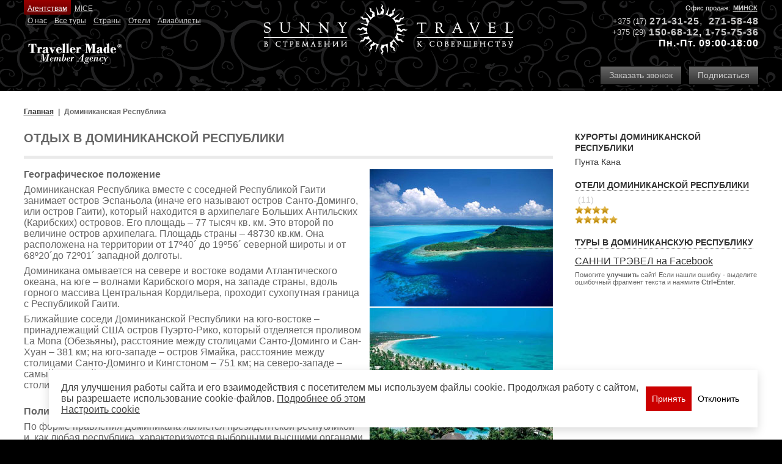

--- FILE ---
content_type: text/html; charset=utf-8
request_url: https://sunnytravel.by/dominikanskaya-respublika/
body_size: 13082
content:

<!DOCTYPE html PUBLIC "-//W3C//DTD XHTML 1.0 Strict//EN" "http://www.w3.org/TR/xhtml1/DTD/xhtml1-strict.dtd">
<html xmlns="http://www.w3.org/1999/xhtml" xmlns:fb="http://www.facebook.com/2008/fbml">
<head>
  
  <meta http-equiv="Content-Type" content="text/html; charset=utf-8" />
<title>Отдых в Доминиканской Республики</title>
<meta name="Keywords" content="" />
<meta name="Description" content="Географическое положение
Доминиканская Республика вместе с соседней Республикой Гаити занимает  остров Эспаньола (иначе его называют остров Санто-Доминго, или остров  Гаити), который находится в архи" />
<meta name="ROBOTS" content="all" />
<link rel="canonical" href="https://sunnytravel.by/dominikanskaya-respublika/" />


  <meta content="width=device-width, initial-scale=1.0" name="viewport" />
  <meta property="og:title" content="Отдых в Доминиканской Республики" />

  <link type="image/x-icon" rel="shortcut icon" href="/favicon.ico" />
  <link rel="stylesheet" type="text/css" href="/uisite/styles-old.css?i=8" />
  <link rel="stylesheet" type="text/css" href="/uisite/styles.css?i=11q" />
  <link type="text/css" href="/ui/jquery/styles/smoothness/jquery-ui-1.8.9.custom.css" rel="stylesheet" />
  <link type="text/css" href="/ui/jquery/styles/jquery.ui.core.css" rel="stylesheet" />
  <link type="text/css" href="/ui/jquery/styles/jquery.ui.theme.css" rel="stylesheet" />
  <link type="text/css" href="/ui/jquery/styles/jquery.ui.datepicker.css" rel="stylesheet" />
  <link type="text/css" href="/ui/lightbox/styles/jquery.lightbox-0.5.css" rel="stylesheet" media="screen" />
    
  
  <script src="/ui/jquery/js/jquery-2.2.4.min.js"></script>
  <script language="javascript" src="/ui/jquery/js/jquery.color.js" type="text/javascript"></script>
  <script type="text/javascript" src="/ui/jquery/js/jquery-ui-1.8.9.custom.js"></script>  
  <script type="text/javascript" src="/ui/jquery/js/jquery.ui.datepicker.js"></script>  
  <script type="text/javascript" src="/ui/jquery/js/jquery.ui.datepicker-ru.js"></script>
  <script src="/ui/lightbox/js/jquery.lightbox-0.5.js" type="text/javascript"></script>
        <script src="/ui/jquery/js/jquery.cookie.js"></script>

	<script src="/ui/viki/js/viki.core.2-min.js"></script>    
  <script type="text/javascript" src="/uisite/commonJq.js?i=4q"></script>

  
  
</head>
<body class="bodyFx">
<input id='site-uri' name='site-uri' type='hidden' value='https://sunnytravel.by' />
    
    
    <a class="logo" title="На главную" href="https://sunnytravel.by/">
      <img alt="SunnyTravel" src="https://sunnytravel.by/UISite/images/logo.png" />
    </a>

    <div class="hd">  
      <div class="hd3">
        <div class="hd31">
	<span>Офис продаж:</span> <a href="https://sunnytravel.by/about/offices/minsk/">Минск</a></div>
<div class="hd32">
	<div>
		<span>+375 (17)</span><a href="tel:+375172715848">271-31-</a><a href="tel:+375172715848">2</a><a href="tel:+375172715848">5</a><span style="font-size: 16px; font-weight: bold; letter-spacing: 1px; color: rgb(102, 102, 102); display: inline !important;">, </span><a href="tel:+375172715848">271-58-48</a></div>
	<div>
		<span>+375 (29)</span><a href="tel:+375291506812">150-68-12</a>,&nbsp;<a href="tel:+375291775775">1-75-75-36</a></div>
	<div>
		Пн.-Пт. 09:00-18:00</div>
</div>
<p>
	&nbsp;</p>

        <div class="hd33">
          <a class="button" data-viki-action-click="/customform/?artType=orderphone" data-viki-ajax-on-begin="(function () {return Viki.Site.BoxfixedOpen();})" data-viki-ajax-on-complete="(function () {return Viki.Site.BoxfixedComplete();})" data-viki-ajax-type="async" data-viki-ajax-update="#boxfixed-cont" href="#">Заказать звонок</a>

          <a class="button" href="https://sunnytravel.by/sunny-travel-news/">Подписаться</a>          
        </div> 
      </div>
      <div class="hd1">
	<div class="hd11">
		<a class="ag" href="https://sunnytravel.by/agentstvam/">Агентствам</a><a href="https://sunnytravel.by/mice/">MICE</a></div>
	<div class="hd12">
		<a href="https://sunnytravel.by/about/">О нас</a><a href="https://sunnytravel.by/tours/">Все туры</a><a href="https://sunnytravel.by/regions/">Страны</a><a href="http://sunnytravel.by/hotelsearch/">Отели</a><a href="https://sunnytravel.by/bronirovanie-aviabiletov/">Авиабилеты</a></div>
	<a href="http://www.travellermade.com/" rel="nofollow" target="_blank"><img alt="Traveller Made" src="/upload/image/traveller-made.png" /></a></div>

    </div>


    

    


    <div class="wr"><div class="cont">
      
    
    
      <ul class='breadcrumbs' itemscope itemtype='http://schema.org/BreadcrumbList'><li itemprop='itemListElement' itemscope itemtype='http://schema.org/ListItem'><a href='https://sunnytravel.by/' itemprop='item'><span itemprop='name'>Главная</span><meta itemprop='position' content='0'></a></li><li><span>Доминиканская Республика</span></li></ul>
      <div class="wcol">
        <div class="art">
             
    
    <h1>Отдых в Доминиканской Республики</h1>

    <div class="report"><div class="inn-inf-titl"><strong><img width="300" border="10" height="759" align="right" src="/upload/image/Hotels/Dominikana/Dominikana-photo.jpg" alt="" />Географическое положение</strong></div>
<p>Доминиканская Республика вместе с соседней Республикой Гаити занимает  остров Эспаньола (иначе его называют остров Санто-Доминго, или остров  Гаити), который находится в архипелаге Больших Антильских (Карибских)  островов. Его площадь &ndash; 77 тысяч кв. км. Это второй по величине остров  архипелага. Площадь страны &ndash; 48730 кв.км. Она расположена на территории  от 17&ordm;40&acute; до 19&ordm;56&acute; северной широты и от 68&ordm;20&acute;до 72&ordm;01&acute; западной  долготы.</p>
<p>Доминикана омывается на севере и востоке водами Атлантического  океана, на юге &ndash; волнами Карибского моря, на западе страны, вдоль  горного массива Центральная Кордильера, проходит сухопутная граница с  Республикой Гаити.</p>
<p>Ближайшие соседи Доминиканской Республики на юго-востоке &ndash;  принадлежащий США остров Пуэрто-Рико, который отделяется проливом La  Mona (Обезьяны), расстояние между столицами Санто-Доминго и Сан-Хуан &ndash;  381 км; на юго-западе &ndash; остров Ямайка, расстояние между столицами  Санто-Доминго и Кингстоном &ndash; 751 км; на северо-западе &ndash; самый большой в  Карибском море остров Куба, расстояние между столицами Санто-Доминго и  Гаваной &ndash; 1422 км.</p>
<div class="inn-inf-titl">&nbsp;</div>
<div class="inn-inf-titl"><strong>Политическое устройство</strong></div>
<p>По форме правления Доминикана является президентской республикой и,  как любая республика, характеризуется выборными высшими органами власти,  в которые входят избранные представители народа. В органы власти  избираются только гражданские лица. Военные могут выставлять свои  кандидатуры при условии, что они покинули свои должности в армии и  полиции как минимум за год до своего выдвижения. Свобода волеизъявления и  обязательное участие в выборах органов власти гарантировано  конституцией страны.</p>
<p>По форме территориального устройства Доминиканская Республика  является унитарным государством. Страна разделена на провинции, во главе  которых стоят губернаторы, избираемые прямым голосованием каждые 4  года.</p>
<div class="inn-inf-titl">&nbsp;</div>
<div class="inn-inf-titl"><strong>Транспорт</strong></div>
<p>Доминиканская Республика имеет широкую дорожную сеть: 12600км дорог  (из них половина с асфальтовым покрытием) связывает практически все  основные населённые пункты.</p>
<p>&nbsp;</p>
<p>Главным средством междугороднего сообщения являются <strong>автобусы</strong>,  кроме того действует международный автобусный маршрут, связывающий  столицы двух государств &ndash; Санто-Доминго и Порт-о-Пренс (Гаити).  Междугородние автобусы делятся на три класса. В автобусах первого  класса, как правило, есть кондиционер, туалет, телевизор. Они следуют с  чётко определённым количеством остановок и по утвержденному расписанию.  Подобное обслуживание предоставляют компании Caribe Tours, Metro Expreso  и некоторые другие. Обслуживание второго класса осуществляют небольшие  автобусы (количество пассажиров до 26 человек), называемые гуагуа  (guagua). Эти средства передвижения следуют без расписания и с большим  количеством остановок по требованию любого пассажира. Они не имеют  кондиционеров и называются в повседневной жизни &ldquo;горячими&rdquo;  (&ldquo;calientes&rdquo;). На каждые 5 &ndash; 6 подобных автобусов приходится один  гуагуа-экспресс. Он оснащен кондиционером и делает меньше остановок.  Экспрессы относятся к третьему классу.</p>
<p>&nbsp;</p>
<p>Морские перевозки осуществляются <strong>паромами</strong>. Компания  &ldquo;Ferries del Caribe&rdquo; доставляет пассажиров и автомобили по  международному маршруту Санто-Доминго &ndash; Майагэс (Пуэрто-Рико). Внутри  страны действует только один морской маршрут. На пассажирско-грузовом  пароме можно добраться из Саманы в Сабана-де-ла-Мар &ndash; город,  расположенный на противоположном берегу залива Самана. Морские  пассажирские терминалы для обслуживания круизных лайнеров находятся в  городах Санто-Доминго (Сан-Суси, Дон-Диего) и Ла-Романа. В городе  Пуэрто-Плата строится ещё один международный пассажирский терминал для  приёма круизных кораблей. Международные терминалы для грузовых и  транспортных судов есть в городах Санто-Доминго (Аина, Андрес, Бока-Чика  и Кауседо), Асуа, Сан-Педро-де-Макорис, Ла-Романа, Пуэрто-Плата,  Сан-Кристобаль и Монте-Кристи.</p>
<p>&nbsp;</p>
<p>К типично доминиканским средствам передвижения относятся <strong>мотокончо</strong> (motoconcho), <strong>кочес</strong> (coches) и <strong>йола</strong> (yola). <strong>Мотокончо</strong>,  или мотоцикл, является одним из самых доступных видов городского  общественного транспорта. На одном мотоцикле, кроме водителя, может  перемещаться одновременно ещё и три пассажира. Однако это и самый  опасный вид транспорта: многие люди ежегодно получают увечья или гибнут в  авариях, часто спровоцированных водителями мотокончо, которые  перемещаются по городу, абсолютно не соблюдая правил дорожного движения и  не следуя сигналам светофоров.</p>
<p>&nbsp;</p>
<p><strong>Кочес</strong> &ndash; это карета, запряжённая лошадьми и  управляемая кучером. Такое средство передвижения внутри городов,  известное ещё с колониальных времён, сегодня, конечно, морально  устарело, но популярно среди туристов. В крупных городах: Санто-Доминго,  Сантьяго, Сан-Педро-де-Макорис &ndash; на кочес можно совершить небольшую  прогулку по историческим местам. Йола &ndash; небольшая деревянная лодочка для  перевозки грузов и людей на небольшие расстояния по морю, рекам и  озёрам, а также для рыболовства. Мастера, создающие йола, продолжают  традиции индейцев таино, которые использовали выдолбленный ствол одного  дерева для изготовления каноэ &ndash; своего главного средства передвижения по  воде.</p>
<div class="inn-inf-titl">&nbsp;</div>
<div class="inn-inf-titl"><strong>Финансы</strong></div>
<p>С  середины 2004г. финансовая и экономическая ситуация стабилизировались:  инфляция сократилась до 5% в год, а курс национальной валюты по  отношению к USD держится на уровне 30 &ndash; 33 RD$ за 1US$.</p>
<p>Официальная денежная единица страны &ndash; <strong>доминиканский песо</strong>.  Выпускаются бумажные банкноты 2000; 1000; 500; 100; 50; 20 и 10 песо и  металлические монеты достоинством 25;10; 5 и 1 песо. ЦБ Доминиканской  Республики устанавливает официальный курс обмена валют, руководствуясь  спросом и предложением. В стране существует два параллельных рынка  обмена валюты &ndash; официальный, где по текущему курсу ЦБ валюту могут  приобретать банки и экспортёры, не связанные с зонами франка и  нефтепереработкой; и частный, где стоимость валюты плавающая и её могут  приобретать физические и юридические лица.</p>
<div class="inn-inf-titl">&nbsp;</div>
<div class="inn-inf-titl"><strong>Курортные зоны</strong></div>
<p>Протяжённость  береговой линии Доминиканской Республики почти 1500 км. Большую ее  часть занимают необозримые пляжи, по праву названные одними из лучших в  мире. Омывающие их прибрежные воды имеют кристальную прозрачность и  чистоту, приводящую в восхищение даже бывалых путешественников. Вы  всегда можете выбрать место для отдыха по своему вкусу: либо морское  побережье с активными развлекательными мероприятиями, которые предлагают  гостиницы, работающие по системе &ldquo;всё включено&rdquo;, либо побережье с  достаточно сильными бризами для занятий виндсерфингом, либо уединённое и  спокойное место, где единственными Вашими соседями будут легкие  набегающие волны и одиноко растущие кокосовые пальмы.</p>
<p>Цветовая гамма прибрежных пляжей страны варьируется от  белоснежно-белого до серого цветов. На восточном побережье (Баваро &ndash;  Пунта-Кана) песчаные пляжи кораллового происхождения. Песок здесь  нежно-белого цвета и мягкий и шелковистый на ощупь. На северном  побережье (курорт Playa Dorada, Cabarete, Sosua) песок  золотисто-бронзового цвета, состоящий из более крупных песчаных фракций.  На юго-западном побережье страны, на полуострове Бараона, раскинулись  красивейшие песчаные дюны серого цвета.</p>
<div class="inn-inf-titl">&nbsp;</div>
<div class="inn-inf-titl"><strong>Стоит посмотреть</strong></div>
<p>Расположенная на острове Гаити и делящая его с Республикой Гаити, эта  карибская страна &ndash; идеальное место для отдыха.</p>
<p>&nbsp;</p>
<p>Вы устали от суеты  большого города и проблем? Вам хочется тишины и покоя? Для Вас около  1000 км пляжей, цвет песка которых меняется от белоснежного до  тропически бронзового, ласковое солнце и теплое море. А еще девственная  природа, которая до сих пор не открыла нам всех своих тайн и которую  доминиканцы бережно сохраняют. Пожалуй, в мире найдется немного мест,  где были бы такие же кристально чистые реки и озера, запруды и лагуны.  Волнистые холмы и широкие долины, теряющиеся за горизонтом, густые леса,  растущие на склонах разбегающихся во все стороны острова Кордильер,  удивительно красивы и гармоничны. Неслучайно Колумб, открывший остров  500 лет назад, сравнил его с раем на земле.</p>
<p>Вы убеждены, что лежать на пляже &ndash; только зря тратить драгоценное  время отпуска? Ну и не лежите &ndash; отправляйтесь на экскурсии и  познакомьтесь поближе с Доминиканской Республикой. В уникальной истории  страны оставили след индейцы таино и уничтожившие их испанские  конкистадоры, адмирал Христофор Колумб и легендарные пираты, иностранные  оккупанты и жестокие диктаторы.</p>
<p>&nbsp;</p>
<p>Любите активный отдых, предпочитаете захватывающие приключения? Вы  можете совершить восхождение на самую высокую точку Карибских островов &ndash;  пик Дуарте (3175м), пересечь озеро Энрикийо (уникальный экокурорт с  гиперсолёной водой), спуститься на плоту по кристально чистым водам  горной реки Джаке-дель-Норте, а в январе &ndash; марте встретиться с горбатыми  китами в заливе Самана.</p>
<p>Тёплые воды Атлантики и Карибского моря дают возможность реализовать  себя в водных видах спорта. В вашем распоряжении будут виндсёрфы,  летающие надувные лодки, водные бананы, скоростные моторные лодки. Вы  сможете стать свидетелем ежегодного мирового чемпионата по виндсерфингу  или порыбачить на комфортабельных катерах на голубого марлина.</p></div>
    
    
      
    


    <div class="pt-20">
    <script type="text/javascript" src="//yandex.st/share/share.js" charset="utf-8"></script>
    <div class="yashare-auto-init" data-yashareL10n="ru" data-yashareType="none" data-yashareQuickServices="vkontakte,facebook,twitter,odnoklassniki,lj"></div> 
</div>


                        
             
                       
         </div>           
          
          
            <div class="col">                      
                
        
      
          
          
            <div class="h5">Курорты Доминиканской Республики</div>
            <ul class="links reg mb-20">
              
                <li><a href="https://sunnytravel.by/dominikanskaya-respublika/punta-kana/">Пунта Кана</a></li>
              
            </ul>
          

          
    
    
      <a class="h5" href="https://sunnytravel.by/regions/dominikanskaya-respublika/hotels/">Отели Доминиканской Республики</a> <span class="sm">(11)</span>          
          
        
          <ul class="smlist mb-20">
          
            <li><a class="stars c4" href="https://sunnytravel.by/regions/dominikanskaya-respublika/hotels/?filter.hotel=29"></a></li>
          
            <li><a class="stars c5" href="https://sunnytravel.by/regions/dominikanskaya-respublika/hotels/?filter.hotel=30"></a></li>
          
          </ul>
        

          
    
  
    

          <a class="h5" href="https://sunnytravel.by/regions/dominikanskaya-respublika/tours/">Туры в Доминиканскую Республику</a>

          
          

          



        
        

        <!--<div class="gray-block-links"><a href="https://sunnytravel.by/reports/">Отчеты о команди&shy;ровках</a>             <a href="https://sunnytravel.by/italiya/">Отдых в Италии</a><a href="https://sunnytravel.by/?a=2051">Вакансии</a></div>
<p><embed width="191" height="200" type="application/x-shockwave-flash" pluginspage="http://www.macromedia.com/go/getflashplayer" src="/upload/flash/Exotic_2014-2015.swf" play="true" loop="true" menu="true"></embed></p>
<p><embed width="191" height="275" type="application/x-shockwave-flash" pluginspage="http://www.macromedia.com/go/getflashplayer" src="/upload/flash/CityBreak2012.swf" play="true" loop="true" menu="true" title="Города Европы (экскурсионные программы, шоппинг, уикэнд): Париж, Лондон, Прага, Рим, Милан"></embed></p>
<p><embed width="149" height="202" type="application/x-shockwave-flash" pluginspage="http://www.macromedia.com/go/getflashplayer" src="/upload/flash/RB_2015_149x202.swf" play="true" loop="true" menu="true"></embed></p>
<p><embed width="149" height="209" menu="true" loop="true" play="true" id="Онлайн бронирование авиабилетов по всему миру" src="/upload/flash/Aviabilet_online_149x209.swf" pluginspage="http://www.macromedia.com/go/getflashplayer" type="application/x-shockwave-flash"></embed></p>-->
<p><a href="https://www.facebook.com/SunnyTravelBelarus" target="_blank">САННИ ТРЭВЕЛ на Facebook</a></p>
<p style="font-size:11px">Помогите <strong>улучшить</strong> сайт! Если нашли ошибку - выделите ошибочный фрагмент текста и нажмите <strong>Ctrl+Enter</strong>.</p>
        
    
            </div>
           
        
        

        
      </div>

   
    </div></div>
    
    <div class="footer">
      <ul class="ft">
	<li>
		<b>Sunny Travel</b>
		<p>
			220005 Беларусь</p>
		<p>
			УНН 100419886</p>
	</li>
	<li>
		<b>Sunny Travel, Минск</b>
		<p>
			пр-т Независимости 36<br />
			Пн.-Пт. 09:00-18:00</p>
		<p>
			Тел.:+375(17) 240-01-23,271-58-48<br />
			GSM: +375(29) 1-775-775, 1-506-812</p>
		<p>
			E-mail: office@sunnytravel.by</p>
	</li>
	<li>
		&nbsp;&nbsp; &nbsp;<a href="https://www.instagram.com/sunnytravel.by/" target="_blank"><img alt="" height="30" src="/upload/image/instagram.png" width="30" /></a>&nbsp;&nbsp;<a href="https://www.facebook.com/sunnytravel.by/" target="_blank"><img alt="" height="30" src="/upload/image/facebook.png" width="30" /></a>&nbsp;&nbsp;<a href="https://t.me/sunnytravel_by" target="_blank"><img alt="" height="30" src="/upload/image/telegram.png" width="30" /></a>&nbsp;&nbsp;<a href="https://www.youtube.com/channel/UCLGyB_8u1xIyp1v9EXNQbJw/" target="_blank"><img alt="" height="35" src="/upload/image/youtube.png" width="35" /></a></li>
</ul>
<p>
	&nbsp;</p>
<div class="notranslate" style="all: initial;">
	&nbsp;</div>
<p>
	&nbsp;</p>

    </div>
    
    <div class="mobile-phones">
      <div class="mobile-phones__phones">
      </div>
      <a href="#" class="button mobile-phones__button"><i class="icon icon-phone"></i> Позвонить</a>
    </div>


    

  

<div id="boxfixed-wr" style="display:none;">
    <div id="boxfixed-overlay"></div>
    <div id="boxfixed">
        <a id="boxfixed-close" href="#" onclick="$('#boxfixed-wr').hide(); return false;"></a>
        <div id="boxfixed-cont">
            <div id="boxfixed-loading"></div>
        </div>
    </div>
</div>


<div id="banner-cookie">
  <div class="banner-cookie-container">
    <div class="banner-cookie-item">
      <div class="flex align-center gap-20">
        <span class="banner-cookie-text">
          Для улучшения работы сайта и его взаимодействия с посетителем мы используем файлы cookie. Продолжая работу с сайтом, вы разрешаете использование cookie-файлов.
          <a href="/cookieprocessingpolicy/" target="_blank">Подробнее об этом</a>
            <br />
            <a href="#" data-ck-br-settings>Настроить сookie</a>
        </span>
        <div class="flex gap-10">
            <div class="btn-accept">
             <button class="button hoverBg" data-ck-br-accept>Принять</button>
            </div>
            <div class="btn-cancel">
                <button class="button secondary" data-ck-br-cancel>Отклонить</button>
            </div>
        </div>
      </div>
      <div class="flex-col gap-20 hide">
        <p>Настройка файлов cookie</p>
        <div class="flex-col gap-20">
        <div class="flex-col gap-10">
          <div class="custom-checkbox flex gap-10">
            <input id="ck-standard" type="checkbox" disabled="disabled" checked="checked"/>
            <label for="ck-standard">Необходимые файлы</label>
          </div>
          <span>Файлы обязательные для корректной работы сайта. Эти файлы не могут быть отключены в наших системах. Блокировку этих файлов cookie вы можете настроить в настройках браузера, однако в этом случае сайт будет работать некорректно.</span>
        </div>
        <div class="flex-col gap-10">
          <div class="custom-checkbox flex gap-10">
            <input id="ck-custom" type="checkbox" checked="checked"/>
            <label for="ck-custom">Целевые файлы</label>
          </div>
          <span>Файлы cookie, настраиваемые через наш веб-сайт нашими партнерами. Они могут использоваться для сбора данных о ваших интересах, посещаемых страницах и источниках трафика, чтобы оценивать и улучшать работу нашего веб-сайта, скорость его загрузки и предоставления персонализированных предложений о товарах. Также файлы cookie нужны для функционирования онлайн-чата.</span>
        </div>
        <div class="flex align-center gap-20">
            
            <div class="btn-accept">
                    <button class="button hoverBg" data-ck-br-ss-accept>Принять настройки</button>
                </div>
          <span>Нажимая на кнопку «Принять настройки cookie», вы даёте согласие на обработку файлов cookie в соответствии с 
            <a href="/cookieprocessingpolicy/" target="_blank">Политикой обработки файлов cookie.</a>
          </span>
        </div>
        </div>
      </div>
    </div>
  </div>
</div>


</body>
</html>
